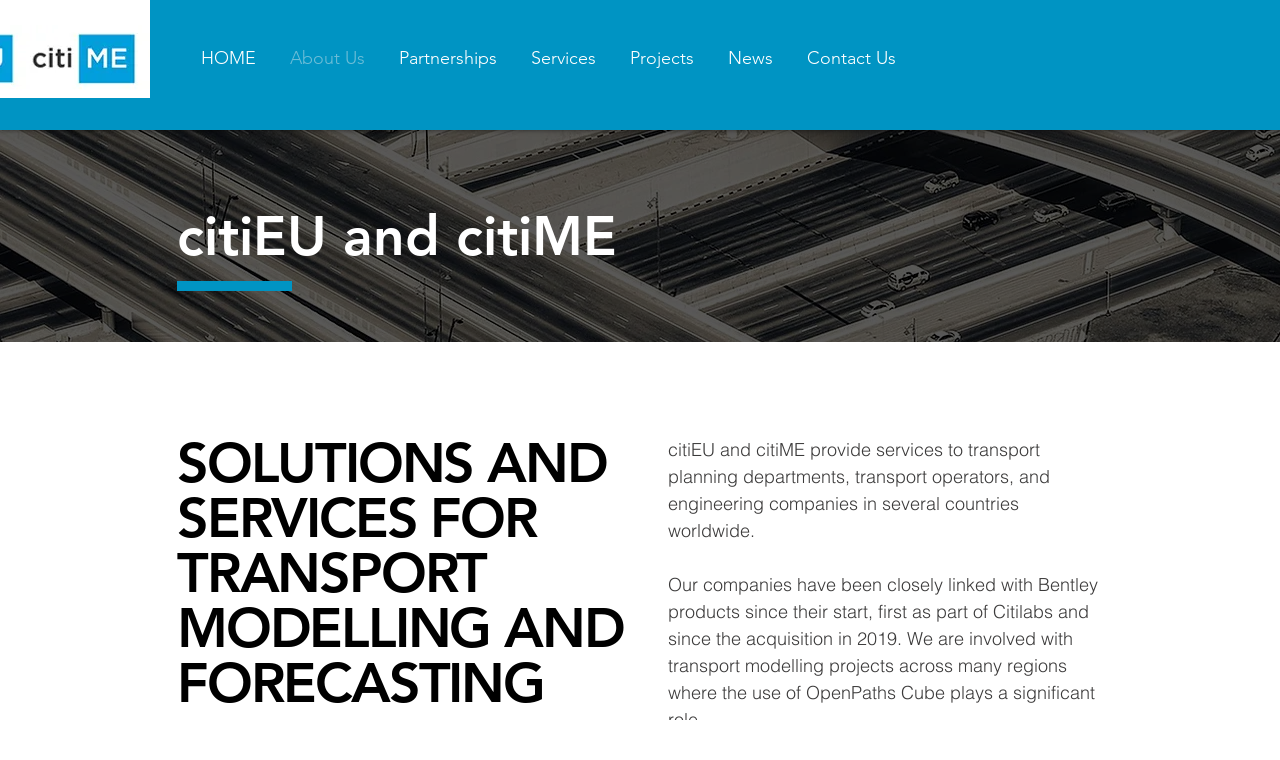

--- FILE ---
content_type: application/javascript; charset=utf-8
request_url: https://cs.iubenda.com/cookie-solution/confs/js/16506808.js
body_size: -143
content:
_iub.csRC = { consApiKey: 'MoU4oZF96n1SUCxyytRcbzRsDjIZMgBk', publicId: '6c91e1a7-97f9-49aa-b824-a87727dbcfa2', floatingGroup: false };
_iub.csEnabled = true;
_iub.csPurposes = [1,4];
_iub.cpUpd = 1734013357;
_iub.csFeatures = {"geolocation_setting":false,"cookie_solution_white_labeling":1,"rejection_recovery":false,"full_customization":true,"multiple_languages":"en","mobile_app_integration":false};
_iub.csT = null;
_iub.googleConsentModeV2 = true;
_iub.totalNumberOfProviders = 4;
